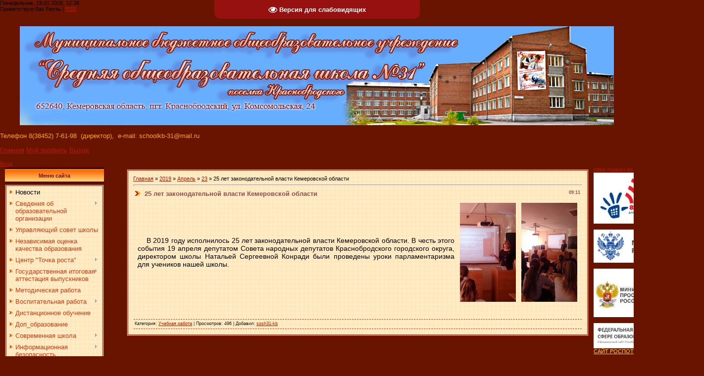

--- FILE ---
content_type: text/html; charset=UTF-8
request_url: https://sh31-kb.ucoz.com/news/25_let_zakonodatelnoj_vlasti_kemerovskoj_oblasti/2019-04-23-614
body_size: 11158
content:
<html>
<head>
<meta http-equiv="content-type" content="text/html; charset=UTF-8">

<title>25 лет законодательной власти Кемеровской области - 23 Апреля 2019 - МБОУ &quot;СОШ №31&quot;</title>

<link type="text/css" rel="StyleSheet" href="/.s/src/css/291.css" />

	<link rel="stylesheet" href="/.s/src/base.min.css" />
	<link rel="stylesheet" href="/.s/src/layer7.min.css" />

	<script src="/.s/src/jquery-1.12.4.min.js"></script>
	
	<script src="/.s/src/uwnd.min.js"></script>
	<script src="//s731.ucoz.net/cgi/uutils.fcg?a=uSD&ca=2&ug=999&isp=1&r=0.877593358508246"></script>
	<link rel="stylesheet" href="/.s/src/ulightbox/ulightbox.min.css" />
	<link rel="stylesheet" href="/.s/src/social.css" />
	<script src="/.s/src/ulightbox/ulightbox.min.js"></script>
	<script src="/.s/src/visually_impaired.min.js"></script>
	<script>
/* --- UCOZ-JS-DATA --- */
window.uCoz = {"layerType":7,"module":"news","ssid":"557116401155164362212","language":"ru","uLightboxType":1,"country":"US","site":{"id":"dsh31-kb","host":"sh31-kb.ucoz.com","domain":null},"sign":{"7252":"Предыдущий","5255":"Помощник","7287":"Перейти на страницу с фотографией.","3125":"Закрыть","7251":"Запрошенный контент не может быть загружен. Пожалуйста, попробуйте позже.","7254":"Изменить размер","5458":"Следующий","7253":"Начать слайд-шоу"}};
/* --- UCOZ-JS-CODE --- */
	var uhe    = 2;
	var lng    = 'ru';
	var has    = 0;
	var imgs   = 1;
	var bg     = 1;
	var hwidth = 0;
	var bgs    = [1, 2 ];
	var fonts  = [26];
	var eyeSVG = '<?xml version="1.0" encoding="utf-8"?><svg width="18" height="18" viewBox="0 0 1750 1750" xmlns="http://www.w3.org/2000/svg"><path fill="#ffffff" d="M1664 960q-152-236-381-353 61 104 61 225 0 185-131.5 316.5t-316.5 131.5-316.5-131.5-131.5-316.5q0-121 61-225-229 117-381 353 133 205 333.5 326.5t434.5 121.5 434.5-121.5 333.5-326.5zm-720-384q0-20-14-34t-34-14q-125 0-214.5 89.5t-89.5 214.5q0 20 14 34t34 14 34-14 14-34q0-86 61-147t147-61q20 0 34-14t14-34zm848 384q0 34-20 69-140 230-376.5 368.5t-499.5 138.5-499.5-139-376.5-368q-20-35-20-69t20-69q140-229 376.5-368t499.5-139 499.5 139 376.5 368q20 35 20 69z"/></svg>';
	jQuery(function ($) {
		document.body.insertAdjacentHTML('afterBegin', '<a id="uhvb" class="in-body top-centered " style="background-color:#96110f; color:#ffffff; " href="javascript:;" onclick="uvcl();" itemprop="copy">'+eyeSVG+' <b>Версия для слабовидящих</b></a>');
		uhpv(has);
	});
	
 function uSocialLogin(t) {
			var params = {"facebook":{"width":950,"height":520},"ok":{"width":710,"height":390},"vkontakte":{"height":400,"width":790},"yandex":{"height":515,"width":870},"google":{"width":700,"height":600}};
			var ref = escape(location.protocol + '//' + ('sh31-kb.ucoz.com' || location.hostname) + location.pathname + ((location.hash ? ( location.search ? location.search + '&' : '?' ) + 'rnd=' + Date.now() + location.hash : ( location.search || '' ))));
			window.open('/'+t+'?ref='+ref,'conwin','width='+params[t].width+',height='+params[t].height+',status=1,resizable=1,left='+parseInt((screen.availWidth/2)-(params[t].width/2))+',top='+parseInt((screen.availHeight/2)-(params[t].height/2)-20)+'screenX='+parseInt((screen.availWidth/2)-(params[t].width/2))+',screenY='+parseInt((screen.availHeight/2)-(params[t].height/2)-20));
			return false;
		}
		function TelegramAuth(user){
			user['a'] = 9; user['m'] = 'telegram';
			_uPostForm('', {type: 'POST', url: '/index/sub', data: user});
		}
function loginPopupForm(params = {}) { new _uWnd('LF', ' ', -250, -100, { closeonesc:1, resize:1 }, { url:'/index/40' + (params.urlParams ? '?'+params.urlParams : '') }) }
/* --- UCOZ-JS-END --- */
</script>

	<style>.UhideBlock{display:none; }</style>
	<script type="text/javascript">new Image().src = "//counter.yadro.ru/hit;noadsru?r"+escape(document.referrer)+(screen&&";s"+screen.width+"*"+screen.height+"*"+(screen.colorDepth||screen.pixelDepth))+";u"+escape(document.URL)+";"+Date.now();</script>
</head>

<body style="background: #691400; margin:0px; padding:0px;">
<style>
 #hpvgd,.h-mdiv,.h-mdiv2,.h-ldiv,.h-rdiv {background:#EAEAEA; color:#6D6D6D;}
 #hpvgd {width:100%; z-index:100; width:100%; border-bottom:2px solid rgb(230,230,230);}
 .h-mdiv {display:none; position:relative; margin:auto; text-alegn:center;}
 .h-mdiv2 {display:none; position:fixed; margin:auto; text-alegn:center; width:400px; height:200px;}
 .h-ldiv {float:left; padding:7px 10px 7px 0px;}
 .h-rdiv {position:absolute; top:7px; right:0px; text-align:right;}
 .h-ni {display:none !important;}
 a.hcmaf {color:red; margin-left:5px; font-size:20px; font-weight:bold;}
 a.h-anl {color:#2a72cc;}
 a.h-al {color:#ED664B;}
 .h-fi {font-weight:bold; border-radius:50%; padding:0px 8px; margin-right:5px; font-size:19px;}
 .h-background-1 {color:#fff !important; background:#000 !important;}
 .h-background-2 {color:#000 !important; background:#fff !important;}
</style>
<script src="/js/uhpv-full.min.js"></script>
<script>
var uhe = 2,
 lng = 'ru',
 has = 0,
 imgs = 1,
 bg = 1,
 hwidth = 0,
 bgs = ['1','2'],
 fonts = ['17','19','21'];
$(document).ready(function(){uhpv(has)});
</script>
 
 
<div id="utbr8214" rel="s731"></div>


<!--U1AHEADER1Z--><div class="header-right"><div class="header">
<div class="date">Понедельник, 19.01.2026, 12:38</div>
<div class="user-bar"><!--<s5212>-->Приветствую Вас<!--</s>--> <b>Гость</b> | <a href="https://sh31-kb.ucoz.com/news/rss/">RSS</a></div>
<h1><span style="color: rgb(255, 69, 0);"><table style="border-collapse: collapse; width: 900px;" width="" align=""></table></span></h1><h1 style="text-align: center;"><img src="/foto/shapka_novogo_sajta2.jpg" alt="" width="1200pxpx"><br></h1><h1 style="text-align: left;"><font style="font-weight: normal; color: rgb(255, 165, 0);" size="2"><font style="font-size: 10pt;">Телефон 8(38452) 7-61-98&nbsp; (директор),&nbsp;&nbsp;</font>e-mail: schoolkb-31@mail.ru</font></h1><h1 style="text-align: left;"><font style="font-weight: normal; color: rgb(255, 215, 0);" size="2"><a href="http://sh31-kb.ucoz.com/" style="font-size: 10pt;">Главная</a> <a href="" style="">Мой профиль</a> <a href="/index/10" style="">Выход</a></font></h1><div class="navigation"><a href="/index/10"><!--</s>--></a><!--ENDIF--> <a href="javascript:;" rel="nofollow" onclick="loginPopupForm(); return false;"><!--<s3087>-->Вход<!--</s>--></a></div>

</div></div><!--/U1AHEADER1Z-->

<table cellpadding="0" cellspacing="0" border="0" width="100%" style="padding-left: 10px;padding-right: 10px;"><tr><td align="center">
<!-- <middle> -->
<table border="0" cellpadding="0" cellspacing="0" width="100%">
<tr>
<td valign="top" width="200">

<!--U1CLEFTER1Z--><!-- <block1> -->
 <table border="0" cellpadding="0" cellspacing="0" width="200">
<tbody><tr><td align="center" style="background: url('/.s/t/291/4.gif') #FFAC4C; height: 36px; color: #691400; "><span style="font-weight: bold;"><!-- <bt> --><!--<s5184>-->Меню сайта<!--</s>--><!-- </bt> --></span></td></tr>
<tr><td style="background-image: url(//sh31-kb.ucoz.com/.s/t/291/5.gif); background-color: rgb(255, 236, 199); padding: 5px; border: 3px double rgb(178, 27, 4);"><!-- <bc> --><span style="font-weight: bold; font-family: Arial; font-size: 10pt;"><div id="uMenuDiv1" class="uMenuV" style="position:relative;"><ul class="uMenuRoot">
<li><div class="umn-tl"><div class="umn-tr"><div class="umn-tc"></div></div></div><div class="umn-ml"><div class="umn-mr"><div class="umn-mc"><div class="uMenuItem"><a href="/"><span>Новости</span></a></div></div></div></div><div class="umn-bl"><div class="umn-br"><div class="umn-bc"><div class="umn-footer"></div></div></div></div></li>
<li style="position:relative;"><div class="umn-tl"><div class="umn-tr"><div class="umn-tc"></div></div></div><div class="umn-ml"><div class="umn-mr"><div class="umn-mc"><div class="uMenuItem"><div class="uMenuArrow"></div><a href="/index/o_shkole/0-2"><span>Сведения об образовательной организации</span></a></div></div></div></div><div class="umn-bl"><div class="umn-br"><div class="umn-bc"><div class="umn-footer"></div></div></div></div><ul style="display:none;">
<li><div class="uMenuItem"><a href="/index/1_osnovnye_svedenija/0-38"><span>Основные сведения</span></a></div></li>
<li><div class="uMenuItem"><a href="/index/1_2_struktura_i_organy_upravlenija_obrazovatelnoj_organizaciej/0-39"><span>Структура и органы управления образовательной организацией</span></a></div></li>
<li><div class="uMenuItem"><a href="/index/dokumenty/0-4"><span>Документы</span></a></div></li>
<li><div class="uMenuItem"><a href="/index/4_obrazovanie/0-40"><span>Образование</span></a></div></li>
<li><div class="uMenuItem"><a href="/index/5_obrazovatelnye_standarty/0-41"><span> Образовательные стандарты и требования</span></a></div><ul style="display:none;">
<li><div class="uMenuItem"><a href="/index/fgos_noo/0-31"><span>ФГОС НОО</span></a></div></li>
<li><div class="uMenuItem"><a href="/index/fgos_ooo/0-32"><span>ФГОС ООО</span></a></div></li>
<li><div class="uMenuItem"><a href="/index/fgos_soo/0-33"><span>ФГОС СОО</span></a></div></li></ul></li>
<li><div class="uMenuItem"><a href="/index/administracija/0-8"><span>Руководство</span></a></div></li>
<li><div class="uMenuItem"><a href="/index/nashi_uchitelja/0-9"><span>Педагогический состав</span></a></div></li>
<li><div class="uMenuItem"><a href="/index/7_materialno_tekhnicheskoe_obespechenie/0-42"><span>Материально-техническое обеспечение и оснащенность образовательного процесса. Доступная среда</span></a></div><ul style="display:none;">
<li><div class="uMenuItem"><a href="/index/dostupnaja_sreda/0-85"><span>Доступная среда</span></a></div></li></ul></li>
<li><div class="uMenuItem"><a href="/index/9_platnye_obrazovatelnye_uslugi/0-44"><span>Платные образовательные услуги</span></a></div></li>
<li><div class="uMenuItem"><a href="/index/10_finansovo_khozjajstvennaja_dejatelnost/0-45"><span>Финансово-хозяйственная деятельность</span></a></div></li>
<li><div class="uMenuItem"><a href="/index/11_vakantnye_mesta_dlja_priema_perevoda/0-46"><span>11. Вакантные места для приема (перевода)</span></a></div></li>
<li><div class="uMenuItem"><a href="/index/stipendii_i_inye_vidy_materialnoj_podderzhki/0-43"><span>Стипендии и иные виды материальной поддержки</span></a></div></li>
<li><div class="uMenuItem"><a href="/index/11_mezhdunarodnoe_sotrudnichestvo/0-92"><span>Международное сотрудничество</span></a></div></li>
<li><div class="uMenuItem"><a href="/index/pitanie/0-77"><span>Организация питания в образовательной организации</span></a></div></li></ul></li>
<li><div class="umn-tl"><div class="umn-tr"><div class="umn-tc"></div></div></div><div class="umn-ml"><div class="umn-mr"><div class="umn-mc"><div class="uMenuItem"><a href="/index/upravljajushhij_sovet_shkoly/0-128"><span>Управляющий совет школы</span></a></div></div></div></div><div class="umn-bl"><div class="umn-br"><div class="umn-bc"><div class="umn-footer"></div></div></div></div></li>
<li><div class="umn-tl"><div class="umn-tr"><div class="umn-tc"></div></div></div><div class="umn-ml"><div class="umn-mr"><div class="umn-mc"><div class="uMenuItem"><a href="http://sh31-kb.ucoz.com/index/nezavisimaja_ocenka_kachestva_obrazovanija/0-59"><span>Независимая оценка качества образования</span></a></div></div></div></div><div class="umn-bl"><div class="umn-br"><div class="umn-bc"><div class="umn-footer"></div></div></div></div></li>
<li style="position:relative;"><div class="umn-tl"><div class="umn-tr"><div class="umn-tc"></div></div></div><div class="umn-ml"><div class="umn-mr"><div class="umn-mc"><div class="uMenuItem"><div class="uMenuArrow"></div><a href="/index/tochka_rosta/0-91"><span>Центр "Точка роста"</span></a></div></div></div></div><div class="umn-bl"><div class="umn-br"><div class="umn-bc"><div class="umn-footer"></div></div></div></div><ul style="display:none;">
<li><div class="uMenuItem"><a href="/index/obshhaja_informacija_o_centre_quot_tochka_rosta_quot/0-98"><span>Общая информация о центре "Точка роста"</span></a></div></li>
<li><div class="uMenuItem"><a href="/index/dokumenty/0-100"><span>Документы</span></a></div></li>
<li><div class="uMenuItem"><a href="/index/obrazovatelnye_programmy/0-99"><span>Образовательные программы</span></a></div></li>
<li><div class="uMenuItem"><a href="/index/pedagogi/0-101"><span>Педагоги</span></a></div></li>
<li><div class="uMenuItem"><a href="/index/materialno_tekhnicheskaja_baza/0-102"><span>Материально-техническая база</span></a></div></li>
<li><div class="uMenuItem"><a href="/index/rezhim_zanjatij/0-103"><span>Режим занятий</span></a></div></li>
<li><div class="uMenuItem"><a href="/index/meroprijatija/0-104"><span>Мероприятия</span></a></div></li>
<li><div class="uMenuItem"><a href="/index/dopolnitelnaja_informacija/0-105"><span>Дополнительная информация</span></a></div></li>
<li><div class="uMenuItem"><a href="/index/obratnaja_svjaz/0-106"><span>Обратная связь</span></a></div></li></ul></li>
<li style="position:relative;"><div class="umn-tl"><div class="umn-tr"><div class="umn-tc"></div></div></div><div class="umn-ml"><div class="umn-mr"><div class="umn-mc"><div class="uMenuItem"><div class="uMenuArrow"></div><a href="/index/gosudarstvennaja_itogovaja_attestacija_vypusknikov/0-20"><span>Государственная итоговая аттестация выпускников</span></a></div></div></div></div><div class="umn-bl"><div class="umn-br"><div class="umn-bc"><div class="umn-footer"></div></div></div></div><ul style="display:none;">
<li><div class="uMenuItem"><a href="/index/vypusknikam_9_klassov/0-21"><span>Выпускникам 9 классов</span></a></div></li>
<li><div class="uMenuItem"><a href="/index/vypusknikam_11_klassov/0-22"><span>Выпускникам 11 классов</span></a></div></li></ul></li>
<li><div class="umn-tl"><div class="umn-tr"><div class="umn-tc"></div></div></div><div class="umn-ml"><div class="umn-mr"><div class="umn-mc"><div class="uMenuItem"><a href="/index/metodicheskaja_rabota/0-89"><span>Методическая  работа</span></a></div></div></div></div><div class="umn-bl"><div class="umn-br"><div class="umn-bc"><div class="umn-footer"></div></div></div></div></li>
<li style="position:relative;"><div class="umn-tl"><div class="umn-tr"><div class="umn-tc"></div></div></div><div class="umn-ml"><div class="umn-mr"><div class="umn-mc"><div class="uMenuItem"><div class="uMenuArrow"></div><a href="http://sh31-kb.ucoz.com/index/vospitatelnaja_rabota/0-56"><span>Воспитательная работа</span></a></div></div></div></div><div class="umn-bl"><div class="umn-br"><div class="umn-bc"><div class="umn-footer"></div></div></div></div><ul style="display:none;">
<li><div class="uMenuItem"><a href="/index/kanikuly/0-113"><span>Каникулы</span></a></div></li>
<li><div class="uMenuItem"><a href="http://sh31-kb.ucoz.com/index/proekt_mnogonacionalnaja_rossija/0-63"><span>Проект «Многонациональная Россия"</span></a></div></li></ul></li>
<li><div class="umn-tl"><div class="umn-tr"><div class="umn-tc"></div></div></div><div class="umn-ml"><div class="umn-mr"><div class="umn-mc"><div class="uMenuItem"><a href="/index/distancionnoe_obuchenie/0-84"><span>Дистанционное обучение</span></a></div></div></div></div><div class="umn-bl"><div class="umn-br"><div class="umn-bc"><div class="umn-footer"></div></div></div></div></li>
<li><div class="umn-tl"><div class="umn-tr"><div class="umn-tc"></div></div></div><div class="umn-ml"><div class="umn-mr"><div class="umn-mc"><div class="uMenuItem"><a href="/index/pfdo/0-78"><span>Доп_образование</span></a></div></div></div></div><div class="umn-bl"><div class="umn-br"><div class="umn-bc"><div class="umn-footer"></div></div></div></div></li>
<li style="position:relative;"><div class="umn-tl"><div class="umn-tr"><div class="umn-tc"></div></div></div><div class="umn-ml"><div class="umn-mr"><div class="umn-mc"><div class="uMenuItem"><div class="uMenuArrow"></div><a href="/index/sovremennaja_shkola/0-73"><span>Современная школа</span></a></div></div></div></div><div class="umn-bl"><div class="umn-br"><div class="umn-bc"><div class="umn-footer"></div></div></div></div><ul style="display:none;">
<li><div class="uMenuItem"><a href="/index/o_proekte/0-74"><span>О проекте</span></a></div></li>
<li><div class="uMenuItem"><a href="/index/novosti_proekta/0-75"><span>Новости проекта</span></a></div></li>
<li><div class="uMenuItem"><a href="/index/cifry_i_fakty/0-76"><span>Цифры и факты</span></a></div></li></ul></li>
<li style="position:relative;"><div class="umn-tl"><div class="umn-tr"><div class="umn-tc"></div></div></div><div class="umn-ml"><div class="umn-mr"><div class="umn-mc"><div class="uMenuItem"><div class="uMenuArrow"></div><a href="/index/informacionnaja_bezopasnost/0-64"><span>Информационная безопасность</span></a></div></div></div></div><div class="umn-bl"><div class="umn-br"><div class="umn-bc"><div class="umn-footer"></div></div></div></div><ul style="display:none;">
<li><div class="uMenuItem"><a href="/index/lokalnye_normativnye_akty/0-65"><span>Локальные нормативные акты</span></a></div></li>
<li><div class="uMenuItem"><a href="/index/normativnoe_regulirovanie/0-66"><span>Нормативное регулирование</span></a></div></li>
<li><div class="uMenuItem"><a href="/index/pedagogicheskim_rabotnikam/0-67"><span>Педагогическим работникам</span></a></div></li>
<li><div class="uMenuItem"><a href="/index/obuchajushhimsja/0-68"><span>Обучающимся</span></a></div></li>
<li><div class="uMenuItem"><a href="/index/roditeljam_zakonnym_predstaviteljam/0-69"><span>Родителям (законным представителям)</span></a></div></li>
<li><div class="uMenuItem"><a href="/index/detskie_bezopasnye_sajty/0-70"><span>Детские безопасные сайты</span></a></div></li></ul></li>
<li style="position:relative;"><div class="umn-tl"><div class="umn-tr"><div class="umn-tc"></div></div></div><div class="umn-ml"><div class="umn-mr"><div class="umn-mc"><div class="uMenuItem"><div class="uMenuArrow"></div><a href="http://sh31-kb.ucoz.com/index/bezopasnost/0-49"><span>Безопасность</span></a></div></div></div></div><div class="umn-bl"><div class="umn-br"><div class="umn-bc"><div class="umn-footer"></div></div></div></div><ul style="display:none;">
<li><div class="uMenuItem"><a href="http://sh31-kb.ucoz.com/index/bezopasnost_dorozhnogo_dvizhenija/0-57"><span>Безопасность дорожного движения</span></a></div></li></ul></li>
<li style="position:relative;"><div class="umn-tl"><div class="umn-tr"><div class="umn-tc"></div></div></div><div class="umn-ml"><div class="umn-mr"><div class="umn-mc"><div class="uMenuItem"><div class="uMenuArrow"></div><a href="/index/roditeljam/0-23"><span>Родителям</span></a></div></div></div></div><div class="umn-bl"><div class="umn-br"><div class="umn-bc"><div class="umn-footer"></div></div></div></div><ul style="display:none;">
<li><div class="uMenuItem"><a href="/index/priem_zajavlenij_v_1_yj_klass_na_2015_2016_gg/0-48"><span>Прием заявлений в 1-...</span></a></div></li></ul></li>
<li><div class="umn-tl"><div class="umn-tr"><div class="umn-tc"></div></div></div><div class="umn-ml"><div class="umn-mr"><div class="umn-mc"><div class="uMenuItem"><a href="http://sh31-kb.ucoz.com/food" target="_blank"><span>Меню</span></a></div></div></div></div><div class="umn-bl"><div class="umn-br"><div class="umn-bc"><div class="umn-footer"></div></div></div></div></li>
<li><div class="umn-tl"><div class="umn-tr"><div class="umn-tc"></div></div></div><div class="umn-ml"><div class="umn-mr"><div class="umn-mc"><div class="uMenuItem"><a href="/index/gosudarstvennaja_politika_v_oblasti_obrazovanija/0-15"><span>Государственная политика в области образования</span></a></div></div></div></div><div class="umn-bl"><div class="umn-br"><div class="umn-bc"><div class="umn-footer"></div></div></div></div></li>
<li style="position:relative;"><div class="umn-tl"><div class="umn-tr"><div class="umn-tc"></div></div></div><div class="umn-ml"><div class="umn-mr"><div class="umn-mc"><div class="uMenuItem"><div class="uMenuArrow"></div><a href="/index/ehksperimentalnaja_rabota/0-19"><span>Инновационная деятельность</span></a></div></div></div></div><div class="umn-bl"><div class="umn-br"><div class="umn-bc"><div class="umn-footer"></div></div></div></div><ul style="display:none;">
<li><div class="uMenuItem"><a href="/index/bazovaja_ploshhadka_po_fgos/0-29"><span>Базовая площадка по ФГОС</span></a></div></li>
<li><div class="uMenuItem"><a href="/index/oblastnaja_ehksperimentalnaja_ploshhadka/0-30"><span>Областная экспериментальная площадка</span></a></div></li></ul></li>
<li><div class="umn-tl"><div class="umn-tr"><div class="umn-tc"></div></div></div><div class="umn-ml"><div class="umn-mr"><div class="umn-mc"><div class="uMenuItem"><a href="/index/olimpiady/0-108"><span>Олимпиады</span></a></div></div></div></div><div class="umn-bl"><div class="umn-br"><div class="umn-bc"><div class="umn-footer"></div></div></div></div></li>
<li><div class="umn-tl"><div class="umn-tr"><div class="umn-tc"></div></div></div><div class="umn-ml"><div class="umn-mr"><div class="umn-mc"><div class="uMenuItem"><a href="/index/pushkinskaja_karta/0-110"><span>Пушкинская карта</span></a></div></div></div></div><div class="umn-bl"><div class="umn-br"><div class="umn-bc"><div class="umn-footer"></div></div></div></div></li>
<li><div class="umn-tl"><div class="umn-tr"><div class="umn-tc"></div></div></div><div class="umn-ml"><div class="umn-mr"><div class="umn-mc"><div class="uMenuItem"><a href="/index/shkib/0-114"><span>ШкИБ</span></a></div></div></div></div><div class="umn-bl"><div class="umn-br"><div class="umn-bc"><div class="umn-footer"></div></div></div></div></li>
<li><div class="umn-tl"><div class="umn-tr"><div class="umn-tc"></div></div></div><div class="umn-ml"><div class="umn-mr"><div class="umn-mc"><div class="uMenuItem"><a href="/index/proforientacija/0-71"><span>Профориентация</span></a></div></div></div></div><div class="umn-bl"><div class="umn-br"><div class="umn-bc"><div class="umn-footer"></div></div></div></div></li>
<li><div class="umn-tl"><div class="umn-tr"><div class="umn-tc"></div></div></div><div class="umn-ml"><div class="umn-mr"><div class="umn-mc"><div class="uMenuItem"><a href="http://sh31-kb.ucoz.com/index/obratnaja_svjaz/0-58"><span>Обратная связь</span></a></div></div></div></div><div class="umn-bl"><div class="umn-br"><div class="umn-bc"><div class="umn-footer"></div></div></div></div></li>
<li><div class="umn-tl"><div class="umn-tr"><div class="umn-tc"></div></div></div><div class="umn-ml"><div class="umn-mr"><div class="umn-mc"><div class="uMenuItem"><a href="/photo"><span>Фотоальбомы</span></a></div></div></div></div><div class="umn-bl"><div class="umn-br"><div class="umn-bc"><div class="umn-footer"></div></div></div></div></li>
<li><div class="umn-tl"><div class="umn-tr"><div class="umn-tc"></div></div></div><div class="umn-ml"><div class="umn-mr"><div class="umn-mc"><div class="uMenuItem"><a href="/index/jubilej_shkoly_70_let/0-95"><span>Юбилей школы 70 лет</span></a></div></div></div></div><div class="umn-bl"><div class="umn-br"><div class="umn-bc"><div class="umn-footer"></div></div></div></div></li>
<li><div class="umn-tl"><div class="umn-tr"><div class="umn-tc"></div></div></div><div class="umn-ml"><div class="umn-mr"><div class="umn-mc"><div class="uMenuItem"><a href="http://sh31-kb.ucoz.com/index/gto/0-50"><span>Готов к труду и обороне</span></a></div></div></div></div><div class="umn-bl"><div class="umn-br"><div class="umn-bc"><div class="umn-footer"></div></div></div></div></li>
<li><div class="umn-tl"><div class="umn-tr"><div class="umn-tc"></div></div></div><div class="umn-ml"><div class="umn-mr"><div class="umn-mc"><div class="uMenuItem"><a href="/index/orkseh/0-37"><span>ОРКСЭ</span></a></div></div></div></div><div class="umn-bl"><div class="umn-br"><div class="umn-bc"><div class="umn-footer"></div></div></div></div></li>
<li><div class="umn-tl"><div class="umn-tr"><div class="umn-tc"></div></div></div><div class="umn-ml"><div class="umn-mr"><div class="umn-mc"><div class="uMenuItem"><a href="/index/korrupcija/0-86"><span>Противодействия коррупции</span></a></div></div></div></div><div class="umn-bl"><div class="umn-br"><div class="umn-bc"><div class="umn-footer"></div></div></div></div></li>
<li><div class="umn-tl"><div class="umn-tr"><div class="umn-tc"></div></div></div><div class="umn-ml"><div class="umn-mr"><div class="umn-mc"><div class="uMenuItem"><a href="/index/attestacija_pedagogicheskikh_i_rukovodjashhikh_rabotnikov/0-34"><span>Аттестация педагогических и руководящих работников</span></a></div></div></div></div><div class="umn-bl"><div class="umn-br"><div class="umn-bc"><div class="umn-footer"></div></div></div></div></li>
<li><div class="umn-tl"><div class="umn-tr"><div class="umn-tc"></div></div></div><div class="umn-ml"><div class="umn-mr"><div class="umn-mc"><div class="uMenuItem"><a href="/index/priem_inostrannykh_grazhdan_v_obshheobrazovatelnye_uchrezhdenija/0-124"><span>Прием иностранных граждан в общеобразовательные учреждения</span></a></div></div></div></div><div class="umn-bl"><div class="umn-br"><div class="umn-bc"><div class="umn-footer"></div></div></div></div></li>
<li><div class="umn-tl"><div class="umn-tr"><div class="umn-tc"></div></div></div><div class="umn-ml"><div class="umn-mr"><div class="umn-mc"><div class="uMenuItem"><a href="/index/dvizhenie_pervykh/0-119"><span>Движение Первых</span></a></div></div></div></div><div class="umn-bl"><div class="umn-br"><div class="umn-bc"><div class="umn-footer"></div></div></div></div></li>
<li><div class="umn-tl"><div class="umn-tr"><div class="umn-tc"></div></div></div><div class="umn-ml"><div class="umn-mr"><div class="umn-mc"><div class="uMenuItem"><a href="/index/junarmija/0-118"><span>Юнармия</span></a></div></div></div></div><div class="umn-bl"><div class="umn-br"><div class="umn-bc"><div class="umn-footer"></div></div></div></div></li>
<li><div class="umn-tl"><div class="umn-tr"><div class="umn-tc"></div></div></div><div class="umn-ml"><div class="umn-mr"><div class="umn-mc"><div class="uMenuItem"><a href="/index/muzej/0-26"><span>Музей</span></a></div></div></div></div><div class="umn-bl"><div class="umn-br"><div class="umn-bc"><div class="umn-footer"></div></div></div></div></li>
<li><div class="umn-tl"><div class="umn-tr"><div class="umn-tc"></div></div></div><div class="umn-ml"><div class="umn-mr"><div class="umn-mc"><div class="uMenuItem"><a href="/index/biblioteka/0-121"><span>Библиотека</span></a></div></div></div></div><div class="umn-bl"><div class="umn-br"><div class="umn-bc"><div class="umn-footer"></div></div></div></div></li>
<li><div class="umn-tl"><div class="umn-tr"><div class="umn-tc"></div></div></div><div class="umn-ml"><div class="umn-mr"><div class="umn-mc"><div class="uMenuItem"><a href="/index/shkolnyj_teatr/0-111"><span>Школьный театр</span></a></div></div></div></div><div class="umn-bl"><div class="umn-br"><div class="umn-bc"><div class="umn-footer"></div></div></div></div></li>
<li><div class="umn-tl"><div class="umn-tr"><div class="umn-tc"></div></div></div><div class="umn-ml"><div class="umn-mr"><div class="umn-mc"><div class="uMenuItem"><a href="/index/shkolnyj_mediacentr/0-112"><span>Школьный медиацентр</span></a></div></div></div></div><div class="umn-bl"><div class="umn-br"><div class="umn-bc"><div class="umn-footer"></div></div></div></div></li>
<li><div class="umn-tl"><div class="umn-tr"><div class="umn-tc"></div></div></div><div class="umn-ml"><div class="umn-mr"><div class="umn-mc"><div class="uMenuItem"><a href="/index/shkolnyj_sportivnyj_klub_quot_olimpiec_quot/0-129"><span>Школьный спортивный клуб "Олимпиец"</span></a></div></div></div></div><div class="umn-bl"><div class="umn-br"><div class="umn-bc"><div class="umn-footer"></div></div></div></div></li>
<li><div class="umn-tl"><div class="umn-tr"><div class="umn-tc"></div></div></div><div class="umn-ml"><div class="umn-mr"><div class="umn-mc"><div class="uMenuItem"><a href="/index/shkolnyj_khor_quot_solovushka_quot/0-130"><span>Школьный хор "Соловушка"</span></a></div></div></div></div><div class="umn-bl"><div class="umn-br"><div class="umn-bc"><div class="umn-footer"></div></div></div></div></li>
<li><div class="umn-tl"><div class="umn-tr"><div class="umn-tc"></div></div></div><div class="umn-ml"><div class="umn-mr"><div class="umn-mc"><div class="uMenuItem"><a href="/index/stranica_psikhologa/0-47"><span>Страница психолога</span></a></div></div></div></div><div class="umn-bl"><div class="umn-br"><div class="umn-bc"><div class="umn-footer"></div></div></div></div></li>
<li><div class="umn-tl"><div class="umn-tr"><div class="umn-tc"></div></div></div><div class="umn-ml"><div class="umn-mr"><div class="umn-mc"><div class="uMenuItem"><a href="http://sh31-kb.ucoz.com/index/profsojuz_shkoly/0-54"><span>Профсоюз школы</span></a></div></div></div></div><div class="umn-bl"><div class="umn-br"><div class="umn-bc"><div class="umn-footer"></div></div></div></div></li>
<li><div class="umn-tl"><div class="umn-tr"><div class="umn-tc"></div></div></div><div class="umn-ml"><div class="umn-mr"><div class="umn-mc"><div class="uMenuItem"><a href="/index/istoricheskaja_spravka/0-12"><span>Историческая справка</span></a></div></div></div></div><div class="umn-bl"><div class="umn-br"><div class="umn-bc"><div class="umn-footer"></div></div></div></div></li>
<li><div class="umn-tl"><div class="umn-tr"><div class="umn-tc"></div></div></div><div class="umn-ml"><div class="umn-mr"><div class="umn-mc"><div class="uMenuItem"><a href="/index/300_letie_kuzbassa/0-72"><span>300-летие Кузбасса</span></a></div></div></div></div><div class="umn-bl"><div class="umn-br"><div class="umn-bc"><div class="umn-footer"></div></div></div></div></li></ul></div><script>$(function(){_uBuildMenu('#uMenuDiv1',0,document.location.href+'/','uMenuItemA','uMenuArrow',2500);})</script></span><!-- </bc> --></td></tr>
</tbody></table><br>

<!-- </block1> -->

<!-- <block2> -->

<table border="0" cellpadding="0" cellspacing="0" width="200">
<tbody><tr><td align="center" style="background: url('/.s/t/291/4.gif') #FFAC4C; height: 36px; color: #691400; "><span style="font-weight: bold;"><!-- <bt> --><!--<s5351>-->Категории раздела<!--</s>--><!-- </bt> --></span></td></tr>
<tr><td style="background: url('/.s/t/291/5.gif') #FFECC7;padding:5px;border:3px double #B21B04;"><!-- <bc> --><table border="0" cellspacing="1" cellpadding="0" width="100%" class="catsTable"><tr>
					<td style="width:50%" class="catsTd" valign="top" id="cid1">
						<a href="/news/vospitatelnaja_rabota/1-0-1" class="catName">Воспитательная работа</a>  <span class="catNumData" style="unicode-bidi:embed;">[371]</span> 
					</td>
					<td style="width:50%" class="catsTd" valign="top" id="cid2">
						<a href="/news/uchebnaja_rabota/1-0-2" class="catNameActive">Учебная работа</a>  <span class="catNumData" style="unicode-bidi:embed;">[80]</span> 
					</td></tr><tr>
					<td style="width:50%" class="catsTd" valign="top" id="cid3">
						<a href="/news/sportivnaja_dejatelnost/1-0-3" class="catName">Спортивная деятельность</a>  <span class="catNumData" style="unicode-bidi:embed;">[38]</span> 
					</td>
					<td style="width:50%" class="catsTd" valign="top" id="cid4">
						<a href="/news/metodicheskaja_rabota/1-0-4" class="catName">Методическая работа</a>  <span class="catNumData" style="unicode-bidi:embed;">[60]</span> 
					</td></tr><tr>
					<td style="width:50%" class="catsTd" valign="top" id="cid5">
						<a href="/news/kanikuly/1-0-5" class="catName">Каникулы</a>  <span class="catNumData" style="unicode-bidi:embed;">[63]</span> 
					</td>
					<td style="width:50%" class="catsTd" valign="top" id="cid6">
						<a href="/news/dostizhenija_shkoly/1-0-6" class="catName">Достижения школы</a>  <span class="catNumData" style="unicode-bidi:embed;">[63]</span> 
					</td></tr><tr>
					<td style="width:50%" class="catsTd" valign="top" id="cid7">
						<a href="/news/raznoe/1-0-7" class="catName">Разное</a>  <span class="catNumData" style="unicode-bidi:embed;">[89]</span> 
					</td>
					<td style="width:50%" class="catsTd" valign="top" id="cid8">
						<a href="/news/muzej/1-0-8" class="catName">Музей</a>  <span class="catNumData" style="unicode-bidi:embed;">[18]</span> 
					</td></tr><tr>
					<td style="width:50%" class="catsTd" valign="top" id="cid9">
						<a href="/news/gto/1-0-9" class="catName">ГТО</a>  <span class="catNumData" style="unicode-bidi:embed;">[7]</span> 
					</td>
					<td style="width:50%" class="catsTd" valign="top" id="cid10">
						<a href="/news/bezopasnost/1-0-10" class="catName">Безопасность</a>  <span class="catNumData" style="unicode-bidi:embed;">[35]</span> 
					</td></tr><tr>
					<td style="width:50%" class="catsTd" valign="top" id="cid11">
						<a href="/news/profsojuz/1-0-11" class="catName">Профсоюз</a>  <span class="catNumData" style="unicode-bidi:embed;">[0]</span> 
					</td>
					<td style="width:50%" class="catsTd" valign="top" id="cid12">
						<a href="/news/junarmija/1-0-12" class="catName">Юнармия</a>  <span class="catNumData" style="unicode-bidi:embed;">[57]</span> 
					</td></tr><tr>
					<td style="width:50%" class="catsTd" valign="top" id="cid13">
						<a href="/news/biblioteka/1-0-13" class="catName">Библиотека</a>  <span class="catNumData" style="unicode-bidi:embed;">[32]</span> 
					</td>
					<td style="width:50%" class="catsTd" valign="top" id="cid14">
						<a href="/news/75_let_kemerovskoj_oblasti/1-0-14" class="catName">75 лет Кемеровской области</a>  <span class="catNumData" style="unicode-bidi:embed;">[3]</span> 
<div class="catDescr">75 лет Кемеровской области</div>
					</td></tr><tr>
					<td style="width:50%" class="catsTd" valign="top" id="cid15">
						<a href="/news/mnogonacionalnaja_rossija/1-0-15" class="catName">Многонациональная Россия</a>  <span class="catNumData" style="unicode-bidi:embed;">[1]</span> 
					</td>
					<td style="width:50%" class="catsTd" valign="top" id="cid16">
						<a href="/news/300_letie_kuzbassa/1-0-16" class="catName">300-летие Кузбасса</a>  <span class="catNumData" style="unicode-bidi:embed;">[33]</span> 
					</td></tr><tr>
					<td style="width:50%" class="catsTd" valign="top" id="cid17">
						<a href="/news/dop_obrazovanie/1-0-17" class="catName">Доп_образование</a>  <span class="catNumData" style="unicode-bidi:embed;">[6]</span> 
					</td>
					<td style="width:50%" class="catsTd" valign="top" id="cid18">
						<a href="/news/proforientacija/1-0-18" class="catName">Профориентация</a>  <span class="catNumData" style="unicode-bidi:embed;">[31]</span> 
					</td></tr><tr>
					<td style="width:50%" class="catsTd" valign="top" id="cid19">
						<a href="/news/distancionnoe_obuchenie/1-0-19" class="catName">Дистанционное обучение</a>  <span class="catNumData" style="unicode-bidi:embed;">[11]</span> 
					</td>
					<td style="width:50%" class="catsTd" valign="top" id="cid20">
						<a href="/news/sovremennaja_shkola/1-0-20" class="catName">Современная школа</a>  <span class="catNumData" style="unicode-bidi:embed;">[4]</span> 
					</td></tr><tr>
					<td style="width:50%" class="catsTd" valign="top" id="cid21">
						<a href="/news/shsk/1-0-21" class="catName">ШСК</a>  <span class="catNumData" style="unicode-bidi:embed;">[0]</span> 
					</td>
					<td style="width:50%" class="catsTd" valign="top" id="cid22">
						<a href="/news/jubilej_70_let/1-0-22" class="catName">Юбилей 70 лет</a>  <span class="catNumData" style="unicode-bidi:embed;">[4]</span> 
<div class="catDescr">2022 год</div>
					</td></tr><tr>
					<td style="width:50%" class="catsTd" valign="top" id="cid23">
						<a href="/news/tochka_rosta/1-0-23" class="catName">Точка роста</a>  <span class="catNumData" style="unicode-bidi:embed;">[30]</span> 
					</td></tr></table><!-- </bc> --></td></tr>
</tbody></table><div style="text-align: center;"><table border="0" cellpadding="0" cellspacing="0" width="200"><tbody><tr><td align="center" style="background-image: url(//sh31-kb.ucoz.com/.s/t/291/4.gif); background-color: rgb(255, 172, 76); height: 36px; color: rgb(105, 20, 0);"><br></td></tr></tbody></table></div><div style="text-align: center;"><br></div>

<!-- </block2> -->

<!-- <block3> -->

<!-- </block3> -->

<!-- <block4> -->

<!-- </block4> -->

<!-- <block5> -->

<!-- </block5> -->

<!-- <block6> -->
<table border="0" cellpadding="0" cellspacing="0" width="" align="" style="width: 200px;">
<tbody><tr><td align="center" style="background: url('/.s/t/291/4.gif') #FFAC4C; height: 36px; color: #691400; "><span style="font-weight: bold;"><!-- <bt> --><!--<s5195>-->Статистика<!--</s>--><!-- </bt> --></span></td></tr>
<tr><td style="border: 3px double rgb(178, 27, 4); background: url(" .s="" t="" 291="" 5.gif")="" rgb(255,="" 236,="" 199);"=""><div align="center"><!-- <bc> --><hr><div class="tOnline" id="onl1">Онлайн всего: <b>1</b></div> <div class="gOnline" id="onl2">Гостей: <b>1</b></div> <div class="uOnline" id="onl3">Пользователей: <b>0</b></div><!-- </bc> --></div></td></tr>
</tbody></table><br><div><font face="georgia, serif"><br></font></div><div><br></div><div><div><br></div><div><img src="/2015-2016/logotip_za_zdorovyj_obraz_zhizni.jpg" alt="" width="200"><br><br></div><br><div><br></div><div style="text-align: center;"><a href="http://cabinet.ruobr.ru/login/"><font size="5" style="font-size: 18pt; color: rgb(255, 215, 0);">ЭЛЕКТРОННЫЙ&nbsp;</font></a></div><div style="text-align: center;"><font size="5" style=""><a href="http://cabinet.ruobr.ru/login/" style="color: rgb(255, 215, 0);">ДНЕВНИК</a></font></div><div style="text-align: center;"><br></div><div><br></div> </div><!--/U1CLEFTER1Z-->
</td>

<td valign="top" style="padding:5px 10px 0px 10px;">
<table border="0" cellpadding="10" cellspacing="0" width="100%"><tr><td style="background: url('/.s/t/291/5.gif') #FFECC7;border:3px double #B21B04;"><!-- <body> --><a href="http://sh31-kb.ucoz.com/"><!--<s5176>-->Главная<!--</s>--></a> &raquo; <a class="dateBar breadcrumb-item" href="/news/2019-00">2019</a> <span class="breadcrumb-sep">&raquo;</span> <a class="dateBar breadcrumb-item" href="/news/2019-04">Апрель</a> <span class="breadcrumb-sep">&raquo;</span> <a class="dateBar breadcrumb-item" href="/news/2019-04-23">23</a> &raquo; 25 лет законодательной власти Кемеровской области
<hr />

<table border="0" width="100%" cellspacing="1" cellpadding="2" class="eBlock">
<tr><td width="90%"><div class="eTitle"><div style="float:right;font-size:9px;">09:11 </div>25 лет законодательной власти Кемеровской области</div></td></tr>
<tr><td class="eMessage"><table border="0" cellpadding="5" cellspacing="1" style="width:900px;">
 <tbody>
 <tr>
 <td>
 <p style="text-align: justify;"><span style="font-size:14px;">&nbsp; &nbsp; В 2019 году исполнилось 25 лет законодательной власти Кемеровской области. В честь этого события 19 апреля депутатом Совета народных депутатов Краснобродского городского округа, директором школы Натальей Сергеевной Конради были проведены уроки парламентаризма для учеников нашей школы.</span></p>
 </td>
 <td><!--IMG1--><a href="/_nw/6/31812539.jpg" class="ulightbox" target="_blank" title="Нажмите для просмотра в полном размере..."><img style="margin:0;padding:0;border:0;" src="/_nw/6/s31812539.jpg" align="" /></a><!--IMG1--></td>
 <td><!--IMG2--><a href="/_nw/6/18844421.jpg" class="ulightbox" target="_blank" title="Нажмите для просмотра в полном размере..."><img style="margin:0;padding:0;border:0;" src="/_nw/6/s18844421.jpg" align="" /></a><!--IMG2--></td>
 </tr>
 </tbody>
</table>

<p>&nbsp;</p> </td></tr>
<tr><td colspan="2" class="eDetails">
<!--<s3179>-->Категория<!--</s>-->: <a href="/news/uchebnaja_rabota/1-0-2">Учебная работа</a> |
<!--<s3177>-->Просмотров<!--</s>-->: 496 |
<!--<s3178>-->Добавил<!--</s>-->: <a href="javascript:;" rel="nofollow" onclick="window.open('/index/8-1', 'up1', 'scrollbars=1,top=0,left=0,resizable=1,width=700,height=375'); return false;">sosh31-kb</a>

</td></tr>
</table>

<!-- </body> --></td></tr></table>
</td>

 
<td valign="top" width="200">
<!--U1DRIGHTER1Z--><div></div><div style="text-align: left;"><a href="https://uoprkr.do.am/">https://uoprkr.do.am/</a><img src="/2024-2025/Mu4WcmW2BG0.jpg" alt="" width="200"></div><div><br></div><div><a href="https://minobrnauki.gov.ru/"><img src="/minobr_nauki_rossii.jpg" alt="" width="200"></a><br></div><div><br></div><div><a href="https://edu.gov.ru/"><img src="https://sh31-kb.ucoz.com/2021-2022/bez_nazvanija.jpg" alt="" width="200px"></a></div><div><br></div><div><img src="/rosobrnadzor.jpg" alt="" width="200"><br></div><div><a href="https://obrnadzor.gov.ru/" style="color: rgb(255, 215, 0);">САЙТ РОСПОТРЕБНАДЗОРА</a></div><div><br></div><div><br></div><div><img src="/min_logo.png" alt="" width="200"><br></div><div><a href="https://образование42.рф" style="color: rgb(218, 165, 32);">САЙТ МИНИСТЕРСТВА ОБРАЗОВАНИЯ КУЗБАССА</a></div><div><br></div><div><br></div><div><img src="/risunok1.jpg" alt="" width="200"><br></div><div><a href="https://uoprkr.do.am/" style=""><font style="color: rgb(255, 215, 0); font-size: 12pt;">Управление образования администрации Прокопьевского муниципального округа</font></a></div><div><br></div><div><br></div><div><br></div><div><br></div><div><font style="font-size: 14pt;" size="4"><a href="https://sh31-kb.ucoz.com/index/bezopasnost_dorozhnogo_dvizhenija/0-57" style="color: rgb(255, 215, 0);">Безопасность на дороге&nbsp;</a></font></div><div><font style="color: rgb(255, 215, 0); font-size: 14pt;" size="4"><br></font></div><div style="text-align: center;"><br></div><div><br></div><div><br><span id="uhvb" style="display:none;"><a href="javascript://" onclick="uvcl()"><b>Версия для слабовидящих</b></a></span><table border="0" cellpadding="0" cellspacing="0" width="200"><tbody>

</tbody></table>
<!--ENDIF-->
<!-- </block8> -->

<!-- <block9> -->


<table border="0" cellpadding="0" cellspacing="0" width="200">
<tbody><tr><td align="center" style="background: url('/.s/t/291/4.gif') #FFAC4C; height: 36px; color: #691400; "><b><!-- <bt> --><!--<s5171>-->Календарь<!--</s>--><!-- </bt> --></b></td></tr>
<tr><td style="background: url('/.s/t/291/5.gif') #FFECC7;padding:5px;border:3px double #B21B04;"><div align="center"><!-- <bc> -->
		<table border="0" cellspacing="1" cellpadding="2" class="calTable">
			<tr><td align="center" class="calMonth" colspan="7"><a title="Март 2019" class="calMonthLink cal-month-link-prev" rel="nofollow" href="/news/2019-03">&laquo;</a>&nbsp; <a class="calMonthLink cal-month-current" rel="nofollow" href="/news/2019-04">Апрель 2019</a> &nbsp;<a title="Май 2019" class="calMonthLink cal-month-link-next" rel="nofollow" href="/news/2019-05">&raquo;</a></td></tr>
		<tr>
			<td align="center" class="calWday">Пн</td>
			<td align="center" class="calWday">Вт</td>
			<td align="center" class="calWday">Ср</td>
			<td align="center" class="calWday">Чт</td>
			<td align="center" class="calWday">Пт</td>
			<td align="center" class="calWdaySe">Сб</td>
			<td align="center" class="calWdaySu">Вс</td>
		</tr><tr><td align="center" class="calMdayIs"><a class="calMdayLink" href="/news/2019-04-01" title="1 Сообщений">1</a></td><td align="center" class="calMdayIs"><a class="calMdayLink" href="/news/2019-04-02" title="2 Сообщений">2</a></td><td align="center" class="calMday">3</td><td align="center" class="calMday">4</td><td align="center" class="calMday">5</td><td align="center" class="calMday">6</td><td align="center" class="calMdayIs"><a class="calMdayLink" href="/news/2019-04-07" title="1 Сообщений">7</a></td></tr><tr><td align="center" class="calMday">8</td><td align="center" class="calMday">9</td><td align="center" class="calMday">10</td><td align="center" class="calMday">11</td><td align="center" class="calMdayIs"><a class="calMdayLink" href="/news/2019-04-12" title="1 Сообщений">12</a></td><td align="center" class="calMday">13</td><td align="center" class="calMday">14</td></tr><tr><td align="center" class="calMdayIs"><a class="calMdayLink" href="/news/2019-04-15" title="1 Сообщений">15</a></td><td align="center" class="calMday">16</td><td align="center" class="calMdayIs"><a class="calMdayLink" href="/news/2019-04-17" title="2 Сообщений">17</a></td><td align="center" class="calMday">18</td><td align="center" class="calMdayIs"><a class="calMdayLink" href="/news/2019-04-19" title="2 Сообщений">19</a></td><td align="center" class="calMdayIs"><a class="calMdayLink" href="/news/2019-04-20" title="3 Сообщений">20</a></td><td align="center" class="calMday">21</td></tr><tr><td align="center" class="calMdayIs"><a class="calMdayLink" href="/news/2019-04-22" title="2 Сообщений">22</a></td><td align="center" class="calMdayIsA"><a class="calMdayLink" href="/news/2019-04-23" title="4 Сообщений">23</a></td><td align="center" class="calMday">24</td><td align="center" class="calMdayIs"><a class="calMdayLink" href="/news/2019-04-25" title="1 Сообщений">25</a></td><td align="center" class="calMday">26</td><td align="center" class="calMdayIs"><a class="calMdayLink" href="/news/2019-04-27" title="1 Сообщений">27</a></td><td align="center" class="calMday">28</td></tr><tr><td align="center" class="calMday">29</td><td align="center" class="calMdayIs"><a class="calMdayLink" href="/news/2019-04-30" title="1 Сообщений">30</a></td></tr></table><!-- </bc> --></div></td></tr>
</tbody></table><br></div><div><br></div><div style="text-align: left;"><br></div><div><br>

<!-- </block9> -->

<!-- <block10> -->

<table border="0" cellpadding="0" cellspacing="0" width="200">
<tbody><tr><td align="center" style="background: url('/.s/t/291/4.gif') #FFAC4C; height: 36px; color: #691400; "><b><!-- <bt> --><!--<s5347>-->Архив записей<!--</s>--><!-- </bt> --></b></td></tr>
<tr><td style="background: url('/.s/t/291/5.gif') #FFECC7;padding:5px;border:3px double #B21B04;"><!-- <bc> --><ul class="archUl"><li class="archLi"><a class="archLink" href="/news/2016-05">2016 Май</a></li><li class="archLi"><a class="archLink" href="/news/2016-06">2016 Июнь</a></li><li class="archLi"><a class="archLink" href="/news/2016-07">2016 Июль</a></li><li class="archLi"><a class="archLink" href="/news/2016-08">2016 Август</a></li><li class="archLi"><a class="archLink" href="/news/2016-09">2016 Сентябрь</a></li><li class="archLi"><a class="archLink" href="/news/2016-10">2016 Октябрь</a></li><li class="archLi"><a class="archLink" href="/news/2016-11">2016 Ноябрь</a></li><li class="archLi"><a class="archLink" href="/news/2016-12">2016 Декабрь</a></li><li class="archLi"><a class="archLink" href="/news/2017-01">2017 Январь</a></li><li class="archLi"><a class="archLink" href="/news/2017-02">2017 Февраль</a></li><li class="archLi"><a class="archLink" href="/news/2017-03">2017 Март</a></li><li class="archLi"><a class="archLink" href="/news/2017-04">2017 Апрель</a></li><li class="archLi"><a class="archLink" href="/news/2017-05">2017 Май</a></li><li class="archLi"><a class="archLink" href="/news/2017-06">2017 Июнь</a></li><li class="archLi"><a class="archLink" href="/news/2017-07">2017 Июль</a></li><li class="archLi"><a class="archLink" href="/news/2017-08">2017 Август</a></li><li class="archLi"><a class="archLink" href="/news/2017-09">2017 Сентябрь</a></li><li class="archLi"><a class="archLink" href="/news/2017-10">2017 Октябрь</a></li><li class="archLi"><a class="archLink" href="/news/2017-11">2017 Ноябрь</a></li><li class="archLi"><a class="archLink" href="/news/2017-12">2017 Декабрь</a></li><li class="archLi"><a class="archLink" href="/news/2018-01">2018 Январь</a></li><li class="archLi"><a class="archLink" href="/news/2018-02">2018 Февраль</a></li><li class="archLi"><a class="archLink" href="/news/2018-03">2018 Март</a></li><li class="archLi"><a class="archLink" href="/news/2018-04">2018 Апрель</a></li><li class="archLi"><a class="archLink" href="/news/2018-05">2018 Май</a></li><li class="archLi"><a class="archLink" href="/news/2018-06">2018 Июнь</a></li><li class="archLi"><a class="archLink" href="/news/2018-07">2018 Июль</a></li><li class="archLi"><a class="archLink" href="/news/2018-08">2018 Август</a></li><li class="archLi"><a class="archLink" href="/news/2018-09">2018 Сентябрь</a></li><li class="archLi"><a class="archLink" href="/news/2018-10">2018 Октябрь</a></li><li class="archLi"><a class="archLink" href="/news/2018-11">2018 Ноябрь</a></li><li class="archLi"><a class="archLink" href="/news/2018-12">2018 Декабрь</a></li><li class="archLi"><a class="archLink" href="/news/2019-01">2019 Январь</a></li><li class="archLi"><a class="archLink" href="/news/2019-02">2019 Февраль</a></li><li class="archLi"><a class="archLink" href="/news/2019-03">2019 Март</a></li><li class="archLi"><a class="archLink" href="/news/2019-04">2019 Апрель</a></li><li class="archLi"><a class="archLink" href="/news/2019-05">2019 Май</a></li><li class="archLi"><a class="archLink" href="/news/2019-06">2019 Июнь</a></li><li class="archLi"><a class="archLink" href="/news/2019-07">2019 Июль</a></li><li class="archLi"><a class="archLink" href="/news/2019-08">2019 Август</a></li><li class="archLi"><a class="archLink" href="/news/2019-09">2019 Сентябрь</a></li><li class="archLi"><a class="archLink" href="/news/2019-10">2019 Октябрь</a></li><li class="archLi"><a class="archLink" href="/news/2019-11">2019 Ноябрь</a></li><li class="archLi"><a class="archLink" href="/news/2019-12">2019 Декабрь</a></li><li class="archLi"><a class="archLink" href="/news/2020-01">2020 Январь</a></li><li class="archLi"><a class="archLink" href="/news/2020-02">2020 Февраль</a></li><li class="archLi"><a class="archLink" href="/news/2020-03">2020 Март</a></li><li class="archLi"><a class="archLink" href="/news/2020-04">2020 Апрель</a></li><li class="archLi"><a class="archLink" href="/news/2020-05">2020 Май</a></li><li class="archLi"><a class="archLink" href="/news/2020-06">2020 Июнь</a></li><li class="archLi"><a class="archLink" href="/news/2020-07">2020 Июль</a></li><li class="archLi"><a class="archLink" href="/news/2020-08">2020 Август</a></li><li class="archLi"><a class="archLink" href="/news/2020-09">2020 Сентябрь</a></li><li class="archLi"><a class="archLink" href="/news/2020-10">2020 Октябрь</a></li><li class="archLi"><a class="archLink" href="/news/2020-11">2020 Ноябрь</a></li><li class="archLi"><a class="archLink" href="/news/2020-12">2020 Декабрь</a></li><li class="archLi"><a class="archLink" href="/news/2021-01">2021 Январь</a></li><li class="archLi"><a class="archLink" href="/news/2021-02">2021 Февраль</a></li><li class="archLi"><a class="archLink" href="/news/2021-03">2021 Март</a></li><li class="archLi"><a class="archLink" href="/news/2021-04">2021 Апрель</a></li><li class="archLi"><a class="archLink" href="/news/2021-05">2021 Май</a></li><li class="archLi"><a class="archLink" href="/news/2021-06">2021 Июнь</a></li><li class="archLi"><a class="archLink" href="/news/2021-07">2021 Июль</a></li><li class="archLi"><a class="archLink" href="/news/2021-08">2021 Август</a></li><li class="archLi"><a class="archLink" href="/news/2021-09">2021 Сентябрь</a></li><li class="archLi"><a class="archLink" href="/news/2021-10">2021 Октябрь</a></li><li class="archLi"><a class="archLink" href="/news/2021-11">2021 Ноябрь</a></li><li class="archLi"><a class="archLink" href="/news/2021-12">2021 Декабрь</a></li><li class="archLi"><a class="archLink" href="/news/2022-01">2022 Январь</a></li><li class="archLi"><a class="archLink" href="/news/2022-02">2022 Февраль</a></li><li class="archLi"><a class="archLink" href="/news/2022-03">2022 Март</a></li><li class="archLi"><a class="archLink" href="/news/2022-04">2022 Апрель</a></li><li class="archLi"><a class="archLink" href="/news/2022-05">2022 Май</a></li><li class="archLi"><a class="archLink" href="/news/2022-06">2022 Июнь</a></li><li class="archLi"><a class="archLink" href="/news/2022-07">2022 Июль</a></li><li class="archLi"><a class="archLink" href="/news/2022-08">2022 Август</a></li><li class="archLi"><a class="archLink" href="/news/2022-09">2022 Сентябрь</a></li><li class="archLi"><a class="archLink" href="/news/2022-10">2022 Октябрь</a></li><li class="archLi"><a class="archLink" href="/news/2022-11">2022 Ноябрь</a></li><li class="archLi"><a class="archLink" href="/news/2022-12">2022 Декабрь</a></li><li class="archLi"><a class="archLink" href="/news/2023-01">2023 Январь</a></li><li class="archLi"><a class="archLink" href="/news/2023-02">2023 Февраль</a></li><li class="archLi"><a class="archLink" href="/news/2023-03">2023 Март</a></li><li class="archLi"><a class="archLink" href="/news/2023-04">2023 Апрель</a></li><li class="archLi"><a class="archLink" href="/news/2023-05">2023 Май</a></li><li class="archLi"><a class="archLink" href="/news/2023-06">2023 Июнь</a></li><li class="archLi"><a class="archLink" href="/news/2023-08">2023 Август</a></li><li class="archLi"><a class="archLink" href="/news/2023-09">2023 Сентябрь</a></li><li class="archLi"><a class="archLink" href="/news/2023-10">2023 Октябрь</a></li><li class="archLi"><a class="archLink" href="/news/2023-11">2023 Ноябрь</a></li><li class="archLi"><a class="archLink" href="/news/2023-12">2023 Декабрь</a></li><li class="archLi"><a class="archLink" href="/news/2024-01">2024 Январь</a></li><li class="archLi"><a class="archLink" href="/news/2024-02">2024 Февраль</a></li><li class="archLi"><a class="archLink" href="/news/2024-03">2024 Март</a></li><li class="archLi"><a class="archLink" href="/news/2024-04">2024 Апрель</a></li><li class="archLi"><a class="archLink" href="/news/2024-05">2024 Май</a></li><li class="archLi"><a class="archLink" href="/news/2024-06">2024 Июнь</a></li><li class="archLi"><a class="archLink" href="/news/2024-09">2024 Сентябрь</a></li><li class="archLi"><a class="archLink" href="/news/2025-05">2025 Май</a></li><li class="archLi"><a class="archLink" href="/news/2025-08">2025 Август</a></li><li class="archLi"><a class="archLink" href="/news/2025-09">2025 Сентябрь</a></li></ul><!-- </bc> --></td></tr>
</tbody></table>

<!-- </block10> -->

<!-- <block11> -->
<table border="0" cellpadding="0" cellspacing="0" width="200" style="font-size: 14pt;">
<tbody><tr><td align="center" style="background: url('/.s/t/291/4.gif') #FFAC4C; height: 36px; color: #691400; "><font size="4"><br></font></td></tr>
<tr><td style="background: url('/.s/t/291/5.gif') #FFECC7;padding:5px;border:3px double #B21B04;"><a href="https://uoprkr.do.am/"><br></a><a href="https://uoprkr.do.am/"><br><br><br><!--</s>--><!-- </bc> --></a></td></tr>
</tbody></table><br> <iframe width="213" height="120" src="//www.youtube.com/embed/pd-QuVVmOss" frameborder="0" allowfullscreen=""></iframe> </div><!--/U1DRIGHTER1Z-->
</td>

</tr>
</table>
<!-- </middle> -->

</td></tr></table>

<!--U1BFOOTER1Z--><div style="text-align: center;">&nbsp;&nbsp; &nbsp; &nbsp;&nbsp; &nbsp;&nbsp;&nbsp;&nbsp;&nbsp; &nbsp; &nbsp;</div><div><br><div><table border="0" cellpadding="3" cellspacing="0" width="100%" style="background: url('/.s/t/291/4.gif') #FFAC4C; color: #691400;" height="36">
<tbody><tr><td align="center"><table cellpadding="0" cellspacing="0" border="0" width="100%"><tbody><tr><td style="padding-left: 100px;"><!-- <copy> -->Copyright MyCorp &copy; 2026<!-- </copy> --></td><td align="right" style="padding-right: 100px;"><!-- "' --><span class="pbPn44hY"><a href="https://www.ucoz.ru/">Конструктор сайтов</a> — <a href="https://www.ucoz.ru/">uCoz</a></span></td></tr></tbody></table></td></tr>
</tbody></table> </div> </div><!--/U1BFOOTER1Z-->

</body>

</html>
<!-- 0.08109 (s731) -->